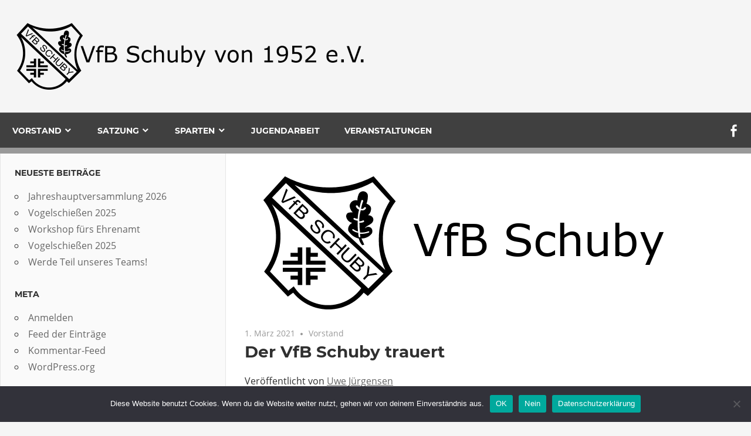

--- FILE ---
content_type: text/html; charset=UTF-8
request_url: https://www.vfb-schuby.de/der-vfb-schuby-trauert/
body_size: 11224
content:
<!DOCTYPE html>
<html lang="de">

<head>
<meta charset="UTF-8">
<meta name="viewport" content="width=device-width, initial-scale=1">
<link rel="profile" href="http://gmpg.org/xfn/11">
<link rel="pingback" href="https://www.vfb-schuby.de/xmlrpc.php">

<meta name='robots' content='index, follow, max-image-preview:large, max-snippet:-1, max-video-preview:-1' />

	<!-- This site is optimized with the Yoast SEO plugin v26.6 - https://yoast.com/wordpress/plugins/seo/ -->
	<title>Der VfB Schuby trauert - VfB Schuby</title>
	<link rel="canonical" href="https://www.vfb-schuby.de/der-vfb-schuby-trauert/" />
	<meta property="og:locale" content="de_DE" />
	<meta property="og:type" content="article" />
	<meta property="og:title" content="Der VfB Schuby trauert - VfB Schuby" />
	<meta property="og:description" content="Der VfB Schuby trauert um seine Schatzmeisterin Heidi Lange die plötzlich, für alle unfassbar und viel zu früh im 50.Lebensjahr verstorben ist. Danke Heidi" />
	<meta property="og:url" content="https://www.vfb-schuby.de/der-vfb-schuby-trauert/" />
	<meta property="og:site_name" content="VfB Schuby" />
	<meta property="article:published_time" content="2021-03-01T20:16:01+00:00" />
	<meta property="og:image" content="https://www.vfb-schuby.de/wp-content/uploads/2020/03/VfB-Schuby-Wappen-mit-Name-kurz.png" />
	<meta property="og:image:width" content="900" />
	<meta property="og:image:height" content="240" />
	<meta property="og:image:type" content="image/png" />
	<meta name="author" content="Uwe Jürgensen" />
	<meta name="twitter:card" content="summary_large_image" />
	<script type="application/ld+json" class="yoast-schema-graph">{"@context":"https://schema.org","@graph":[{"@type":"Article","@id":"https://www.vfb-schuby.de/der-vfb-schuby-trauert/#article","isPartOf":{"@id":"https://www.vfb-schuby.de/der-vfb-schuby-trauert/"},"author":{"name":"Uwe Jürgensen","@id":"https://www.vfb-schuby.de/#/schema/person/369998b212e7408a951ac6a0db184ae2"},"headline":"Der VfB Schuby trauert","datePublished":"2021-03-01T20:16:01+00:00","mainEntityOfPage":{"@id":"https://www.vfb-schuby.de/der-vfb-schuby-trauert/"},"wordCount":31,"publisher":{"@id":"https://www.vfb-schuby.de/#organization"},"image":{"@id":"https://www.vfb-schuby.de/der-vfb-schuby-trauert/#primaryimage"},"thumbnailUrl":"https://www.vfb-schuby.de/wp-content/uploads/2020/03/VfB-Schuby-Wappen-mit-Name-kurz.png","articleSection":["Vorstand"],"inLanguage":"de"},{"@type":"WebPage","@id":"https://www.vfb-schuby.de/der-vfb-schuby-trauert/","url":"https://www.vfb-schuby.de/der-vfb-schuby-trauert/","name":"Der VfB Schuby trauert - VfB Schuby","isPartOf":{"@id":"https://www.vfb-schuby.de/#website"},"primaryImageOfPage":{"@id":"https://www.vfb-schuby.de/der-vfb-schuby-trauert/#primaryimage"},"image":{"@id":"https://www.vfb-schuby.de/der-vfb-schuby-trauert/#primaryimage"},"thumbnailUrl":"https://www.vfb-schuby.de/wp-content/uploads/2020/03/VfB-Schuby-Wappen-mit-Name-kurz.png","datePublished":"2021-03-01T20:16:01+00:00","breadcrumb":{"@id":"https://www.vfb-schuby.de/der-vfb-schuby-trauert/#breadcrumb"},"inLanguage":"de","potentialAction":[{"@type":"ReadAction","target":["https://www.vfb-schuby.de/der-vfb-schuby-trauert/"]}]},{"@type":"ImageObject","inLanguage":"de","@id":"https://www.vfb-schuby.de/der-vfb-schuby-trauert/#primaryimage","url":"https://www.vfb-schuby.de/wp-content/uploads/2020/03/VfB-Schuby-Wappen-mit-Name-kurz.png","contentUrl":"https://www.vfb-schuby.de/wp-content/uploads/2020/03/VfB-Schuby-Wappen-mit-Name-kurz.png","width":900,"height":240,"caption":"VfB Schuby Logo"},{"@type":"BreadcrumbList","@id":"https://www.vfb-schuby.de/der-vfb-schuby-trauert/#breadcrumb","itemListElement":[{"@type":"ListItem","position":1,"name":"Startseite","item":"https://www.vfb-schuby.de/"},{"@type":"ListItem","position":2,"name":"Der VfB Schuby trauert"}]},{"@type":"WebSite","@id":"https://www.vfb-schuby.de/#website","url":"https://www.vfb-schuby.de/","name":"VfB Schuby","description":"Ein Verein, eine Familie","publisher":{"@id":"https://www.vfb-schuby.de/#organization"},"potentialAction":[{"@type":"SearchAction","target":{"@type":"EntryPoint","urlTemplate":"https://www.vfb-schuby.de/?s={search_term_string}"},"query-input":{"@type":"PropertyValueSpecification","valueRequired":true,"valueName":"search_term_string"}}],"inLanguage":"de"},{"@type":"Organization","@id":"https://www.vfb-schuby.de/#organization","name":"VfB Schuby von 1952 e.V.","url":"https://www.vfb-schuby.de/","logo":{"@type":"ImageObject","inLanguage":"de","@id":"https://www.vfb-schuby.de/#/schema/logo/image/","url":"https://www.vfb-schuby.de/wp-content/uploads/2019/05/cropped-VFB-Schuby-Wappen-quadratisch.jpg","contentUrl":"https://www.vfb-schuby.de/wp-content/uploads/2019/05/cropped-VFB-Schuby-Wappen-quadratisch.jpg","width":512,"height":512,"caption":"VfB Schuby von 1952 e.V."},"image":{"@id":"https://www.vfb-schuby.de/#/schema/logo/image/"}},{"@type":"Person","@id":"https://www.vfb-schuby.de/#/schema/person/369998b212e7408a951ac6a0db184ae2","name":"Uwe Jürgensen","url":"https://www.vfb-schuby.de/author/uwe/"}]}</script>
	<!-- / Yoast SEO plugin. -->


<link rel="alternate" type="application/rss+xml" title="VfB Schuby &raquo; Feed" href="https://www.vfb-schuby.de/feed/" />
<link rel="alternate" type="application/rss+xml" title="VfB Schuby &raquo; Kommentar-Feed" href="https://www.vfb-schuby.de/comments/feed/" />
<link rel="alternate" title="oEmbed (JSON)" type="application/json+oembed" href="https://www.vfb-schuby.de/wp-json/oembed/1.0/embed?url=https%3A%2F%2Fwww.vfb-schuby.de%2Fder-vfb-schuby-trauert%2F" />
<link rel="alternate" title="oEmbed (XML)" type="text/xml+oembed" href="https://www.vfb-schuby.de/wp-json/oembed/1.0/embed?url=https%3A%2F%2Fwww.vfb-schuby.de%2Fder-vfb-schuby-trauert%2F&#038;format=xml" />
<style id='wp-img-auto-sizes-contain-inline-css' type='text/css'>
img:is([sizes=auto i],[sizes^="auto," i]){contain-intrinsic-size:3000px 1500px}
/*# sourceURL=wp-img-auto-sizes-contain-inline-css */
</style>
<link rel='stylesheet' id='admiral-custom-fonts-css' href='https://www.vfb-schuby.de/wp-content/themes/admiral/assets/css/custom-fonts.css?ver=20180413' type='text/css' media='all' />
<style id='wp-emoji-styles-inline-css' type='text/css'>

	img.wp-smiley, img.emoji {
		display: inline !important;
		border: none !important;
		box-shadow: none !important;
		height: 1em !important;
		width: 1em !important;
		margin: 0 0.07em !important;
		vertical-align: -0.1em !important;
		background: none !important;
		padding: 0 !important;
	}
/*# sourceURL=wp-emoji-styles-inline-css */
</style>
<style id='wp-block-library-inline-css' type='text/css'>
:root{--wp-block-synced-color:#7a00df;--wp-block-synced-color--rgb:122,0,223;--wp-bound-block-color:var(--wp-block-synced-color);--wp-editor-canvas-background:#ddd;--wp-admin-theme-color:#007cba;--wp-admin-theme-color--rgb:0,124,186;--wp-admin-theme-color-darker-10:#006ba1;--wp-admin-theme-color-darker-10--rgb:0,107,160.5;--wp-admin-theme-color-darker-20:#005a87;--wp-admin-theme-color-darker-20--rgb:0,90,135;--wp-admin-border-width-focus:2px}@media (min-resolution:192dpi){:root{--wp-admin-border-width-focus:1.5px}}.wp-element-button{cursor:pointer}:root .has-very-light-gray-background-color{background-color:#eee}:root .has-very-dark-gray-background-color{background-color:#313131}:root .has-very-light-gray-color{color:#eee}:root .has-very-dark-gray-color{color:#313131}:root .has-vivid-green-cyan-to-vivid-cyan-blue-gradient-background{background:linear-gradient(135deg,#00d084,#0693e3)}:root .has-purple-crush-gradient-background{background:linear-gradient(135deg,#34e2e4,#4721fb 50%,#ab1dfe)}:root .has-hazy-dawn-gradient-background{background:linear-gradient(135deg,#faaca8,#dad0ec)}:root .has-subdued-olive-gradient-background{background:linear-gradient(135deg,#fafae1,#67a671)}:root .has-atomic-cream-gradient-background{background:linear-gradient(135deg,#fdd79a,#004a59)}:root .has-nightshade-gradient-background{background:linear-gradient(135deg,#330968,#31cdcf)}:root .has-midnight-gradient-background{background:linear-gradient(135deg,#020381,#2874fc)}:root{--wp--preset--font-size--normal:16px;--wp--preset--font-size--huge:42px}.has-regular-font-size{font-size:1em}.has-larger-font-size{font-size:2.625em}.has-normal-font-size{font-size:var(--wp--preset--font-size--normal)}.has-huge-font-size{font-size:var(--wp--preset--font-size--huge)}.has-text-align-center{text-align:center}.has-text-align-left{text-align:left}.has-text-align-right{text-align:right}.has-fit-text{white-space:nowrap!important}#end-resizable-editor-section{display:none}.aligncenter{clear:both}.items-justified-left{justify-content:flex-start}.items-justified-center{justify-content:center}.items-justified-right{justify-content:flex-end}.items-justified-space-between{justify-content:space-between}.screen-reader-text{border:0;clip-path:inset(50%);height:1px;margin:-1px;overflow:hidden;padding:0;position:absolute;width:1px;word-wrap:normal!important}.screen-reader-text:focus{background-color:#ddd;clip-path:none;color:#444;display:block;font-size:1em;height:auto;left:5px;line-height:normal;padding:15px 23px 14px;text-decoration:none;top:5px;width:auto;z-index:100000}html :where(.has-border-color){border-style:solid}html :where([style*=border-top-color]){border-top-style:solid}html :where([style*=border-right-color]){border-right-style:solid}html :where([style*=border-bottom-color]){border-bottom-style:solid}html :where([style*=border-left-color]){border-left-style:solid}html :where([style*=border-width]){border-style:solid}html :where([style*=border-top-width]){border-top-style:solid}html :where([style*=border-right-width]){border-right-style:solid}html :where([style*=border-bottom-width]){border-bottom-style:solid}html :where([style*=border-left-width]){border-left-style:solid}html :where(img[class*=wp-image-]){height:auto;max-width:100%}:where(figure){margin:0 0 1em}html :where(.is-position-sticky){--wp-admin--admin-bar--position-offset:var(--wp-admin--admin-bar--height,0px)}@media screen and (max-width:600px){html :where(.is-position-sticky){--wp-admin--admin-bar--position-offset:0px}}

/*# sourceURL=wp-block-library-inline-css */
</style><style id='global-styles-inline-css' type='text/css'>
:root{--wp--preset--aspect-ratio--square: 1;--wp--preset--aspect-ratio--4-3: 4/3;--wp--preset--aspect-ratio--3-4: 3/4;--wp--preset--aspect-ratio--3-2: 3/2;--wp--preset--aspect-ratio--2-3: 2/3;--wp--preset--aspect-ratio--16-9: 16/9;--wp--preset--aspect-ratio--9-16: 9/16;--wp--preset--color--black: #303030;--wp--preset--color--cyan-bluish-gray: #abb8c3;--wp--preset--color--white: #ffffff;--wp--preset--color--pale-pink: #f78da7;--wp--preset--color--vivid-red: #cf2e2e;--wp--preset--color--luminous-vivid-orange: #ff6900;--wp--preset--color--luminous-vivid-amber: #fcb900;--wp--preset--color--light-green-cyan: #7bdcb5;--wp--preset--color--vivid-green-cyan: #00d084;--wp--preset--color--pale-cyan-blue: #8ed1fc;--wp--preset--color--vivid-cyan-blue: #0693e3;--wp--preset--color--vivid-purple: #9b51e0;--wp--preset--color--primary: #ee4444;--wp--preset--color--light-gray: #f0f0f0;--wp--preset--color--dark-gray: #777777;--wp--preset--gradient--vivid-cyan-blue-to-vivid-purple: linear-gradient(135deg,rgb(6,147,227) 0%,rgb(155,81,224) 100%);--wp--preset--gradient--light-green-cyan-to-vivid-green-cyan: linear-gradient(135deg,rgb(122,220,180) 0%,rgb(0,208,130) 100%);--wp--preset--gradient--luminous-vivid-amber-to-luminous-vivid-orange: linear-gradient(135deg,rgb(252,185,0) 0%,rgb(255,105,0) 100%);--wp--preset--gradient--luminous-vivid-orange-to-vivid-red: linear-gradient(135deg,rgb(255,105,0) 0%,rgb(207,46,46) 100%);--wp--preset--gradient--very-light-gray-to-cyan-bluish-gray: linear-gradient(135deg,rgb(238,238,238) 0%,rgb(169,184,195) 100%);--wp--preset--gradient--cool-to-warm-spectrum: linear-gradient(135deg,rgb(74,234,220) 0%,rgb(151,120,209) 20%,rgb(207,42,186) 40%,rgb(238,44,130) 60%,rgb(251,105,98) 80%,rgb(254,248,76) 100%);--wp--preset--gradient--blush-light-purple: linear-gradient(135deg,rgb(255,206,236) 0%,rgb(152,150,240) 100%);--wp--preset--gradient--blush-bordeaux: linear-gradient(135deg,rgb(254,205,165) 0%,rgb(254,45,45) 50%,rgb(107,0,62) 100%);--wp--preset--gradient--luminous-dusk: linear-gradient(135deg,rgb(255,203,112) 0%,rgb(199,81,192) 50%,rgb(65,88,208) 100%);--wp--preset--gradient--pale-ocean: linear-gradient(135deg,rgb(255,245,203) 0%,rgb(182,227,212) 50%,rgb(51,167,181) 100%);--wp--preset--gradient--electric-grass: linear-gradient(135deg,rgb(202,248,128) 0%,rgb(113,206,126) 100%);--wp--preset--gradient--midnight: linear-gradient(135deg,rgb(2,3,129) 0%,rgb(40,116,252) 100%);--wp--preset--font-size--small: 13px;--wp--preset--font-size--medium: 20px;--wp--preset--font-size--large: 36px;--wp--preset--font-size--x-large: 42px;--wp--preset--spacing--20: 0.44rem;--wp--preset--spacing--30: 0.67rem;--wp--preset--spacing--40: 1rem;--wp--preset--spacing--50: 1.5rem;--wp--preset--spacing--60: 2.25rem;--wp--preset--spacing--70: 3.38rem;--wp--preset--spacing--80: 5.06rem;--wp--preset--shadow--natural: 6px 6px 9px rgba(0, 0, 0, 0.2);--wp--preset--shadow--deep: 12px 12px 50px rgba(0, 0, 0, 0.4);--wp--preset--shadow--sharp: 6px 6px 0px rgba(0, 0, 0, 0.2);--wp--preset--shadow--outlined: 6px 6px 0px -3px rgb(255, 255, 255), 6px 6px rgb(0, 0, 0);--wp--preset--shadow--crisp: 6px 6px 0px rgb(0, 0, 0);}:where(.is-layout-flex){gap: 0.5em;}:where(.is-layout-grid){gap: 0.5em;}body .is-layout-flex{display: flex;}.is-layout-flex{flex-wrap: wrap;align-items: center;}.is-layout-flex > :is(*, div){margin: 0;}body .is-layout-grid{display: grid;}.is-layout-grid > :is(*, div){margin: 0;}:where(.wp-block-columns.is-layout-flex){gap: 2em;}:where(.wp-block-columns.is-layout-grid){gap: 2em;}:where(.wp-block-post-template.is-layout-flex){gap: 1.25em;}:where(.wp-block-post-template.is-layout-grid){gap: 1.25em;}.has-black-color{color: var(--wp--preset--color--black) !important;}.has-cyan-bluish-gray-color{color: var(--wp--preset--color--cyan-bluish-gray) !important;}.has-white-color{color: var(--wp--preset--color--white) !important;}.has-pale-pink-color{color: var(--wp--preset--color--pale-pink) !important;}.has-vivid-red-color{color: var(--wp--preset--color--vivid-red) !important;}.has-luminous-vivid-orange-color{color: var(--wp--preset--color--luminous-vivid-orange) !important;}.has-luminous-vivid-amber-color{color: var(--wp--preset--color--luminous-vivid-amber) !important;}.has-light-green-cyan-color{color: var(--wp--preset--color--light-green-cyan) !important;}.has-vivid-green-cyan-color{color: var(--wp--preset--color--vivid-green-cyan) !important;}.has-pale-cyan-blue-color{color: var(--wp--preset--color--pale-cyan-blue) !important;}.has-vivid-cyan-blue-color{color: var(--wp--preset--color--vivid-cyan-blue) !important;}.has-vivid-purple-color{color: var(--wp--preset--color--vivid-purple) !important;}.has-black-background-color{background-color: var(--wp--preset--color--black) !important;}.has-cyan-bluish-gray-background-color{background-color: var(--wp--preset--color--cyan-bluish-gray) !important;}.has-white-background-color{background-color: var(--wp--preset--color--white) !important;}.has-pale-pink-background-color{background-color: var(--wp--preset--color--pale-pink) !important;}.has-vivid-red-background-color{background-color: var(--wp--preset--color--vivid-red) !important;}.has-luminous-vivid-orange-background-color{background-color: var(--wp--preset--color--luminous-vivid-orange) !important;}.has-luminous-vivid-amber-background-color{background-color: var(--wp--preset--color--luminous-vivid-amber) !important;}.has-light-green-cyan-background-color{background-color: var(--wp--preset--color--light-green-cyan) !important;}.has-vivid-green-cyan-background-color{background-color: var(--wp--preset--color--vivid-green-cyan) !important;}.has-pale-cyan-blue-background-color{background-color: var(--wp--preset--color--pale-cyan-blue) !important;}.has-vivid-cyan-blue-background-color{background-color: var(--wp--preset--color--vivid-cyan-blue) !important;}.has-vivid-purple-background-color{background-color: var(--wp--preset--color--vivid-purple) !important;}.has-black-border-color{border-color: var(--wp--preset--color--black) !important;}.has-cyan-bluish-gray-border-color{border-color: var(--wp--preset--color--cyan-bluish-gray) !important;}.has-white-border-color{border-color: var(--wp--preset--color--white) !important;}.has-pale-pink-border-color{border-color: var(--wp--preset--color--pale-pink) !important;}.has-vivid-red-border-color{border-color: var(--wp--preset--color--vivid-red) !important;}.has-luminous-vivid-orange-border-color{border-color: var(--wp--preset--color--luminous-vivid-orange) !important;}.has-luminous-vivid-amber-border-color{border-color: var(--wp--preset--color--luminous-vivid-amber) !important;}.has-light-green-cyan-border-color{border-color: var(--wp--preset--color--light-green-cyan) !important;}.has-vivid-green-cyan-border-color{border-color: var(--wp--preset--color--vivid-green-cyan) !important;}.has-pale-cyan-blue-border-color{border-color: var(--wp--preset--color--pale-cyan-blue) !important;}.has-vivid-cyan-blue-border-color{border-color: var(--wp--preset--color--vivid-cyan-blue) !important;}.has-vivid-purple-border-color{border-color: var(--wp--preset--color--vivid-purple) !important;}.has-vivid-cyan-blue-to-vivid-purple-gradient-background{background: var(--wp--preset--gradient--vivid-cyan-blue-to-vivid-purple) !important;}.has-light-green-cyan-to-vivid-green-cyan-gradient-background{background: var(--wp--preset--gradient--light-green-cyan-to-vivid-green-cyan) !important;}.has-luminous-vivid-amber-to-luminous-vivid-orange-gradient-background{background: var(--wp--preset--gradient--luminous-vivid-amber-to-luminous-vivid-orange) !important;}.has-luminous-vivid-orange-to-vivid-red-gradient-background{background: var(--wp--preset--gradient--luminous-vivid-orange-to-vivid-red) !important;}.has-very-light-gray-to-cyan-bluish-gray-gradient-background{background: var(--wp--preset--gradient--very-light-gray-to-cyan-bluish-gray) !important;}.has-cool-to-warm-spectrum-gradient-background{background: var(--wp--preset--gradient--cool-to-warm-spectrum) !important;}.has-blush-light-purple-gradient-background{background: var(--wp--preset--gradient--blush-light-purple) !important;}.has-blush-bordeaux-gradient-background{background: var(--wp--preset--gradient--blush-bordeaux) !important;}.has-luminous-dusk-gradient-background{background: var(--wp--preset--gradient--luminous-dusk) !important;}.has-pale-ocean-gradient-background{background: var(--wp--preset--gradient--pale-ocean) !important;}.has-electric-grass-gradient-background{background: var(--wp--preset--gradient--electric-grass) !important;}.has-midnight-gradient-background{background: var(--wp--preset--gradient--midnight) !important;}.has-small-font-size{font-size: var(--wp--preset--font-size--small) !important;}.has-medium-font-size{font-size: var(--wp--preset--font-size--medium) !important;}.has-large-font-size{font-size: var(--wp--preset--font-size--large) !important;}.has-x-large-font-size{font-size: var(--wp--preset--font-size--x-large) !important;}
/*# sourceURL=global-styles-inline-css */
</style>

<style id='classic-theme-styles-inline-css' type='text/css'>
/*! This file is auto-generated */
.wp-block-button__link{color:#fff;background-color:#32373c;border-radius:9999px;box-shadow:none;text-decoration:none;padding:calc(.667em + 2px) calc(1.333em + 2px);font-size:1.125em}.wp-block-file__button{background:#32373c;color:#fff;text-decoration:none}
/*# sourceURL=/wp-includes/css/classic-themes.min.css */
</style>
<link rel='stylesheet' id='cookie-notice-front-css' href='https://www.vfb-schuby.de/wp-content/plugins/cookie-notice/css/front.min.css?ver=2.5.11' type='text/css' media='all' />
<link rel='stylesheet' id='mptt-style-css' href='https://www.vfb-schuby.de/wp-content/plugins/mp-timetable/media/css/style.css?ver=2.4.16' type='text/css' media='all' />
<link rel='stylesheet' id='admiral-stylesheet-css' href='https://www.vfb-schuby.de/wp-content/themes/admiral/style.css?ver=1.7' type='text/css' media='all' />
<style id='admiral-stylesheet-inline-css' type='text/css'>
.site-title, .site-description { position: absolute; clip: rect(1px, 1px, 1px, 1px); width: 1px; height: 1px; overflow: hidden; }
/*# sourceURL=admiral-stylesheet-inline-css */
</style>
<link rel='stylesheet' id='genericons-css' href='https://www.vfb-schuby.de/wp-content/themes/admiral/assets/genericons/genericons.css?ver=3.4.1' type='text/css' media='all' />
<link rel='stylesheet' id='themezee-related-posts-css' href='https://www.vfb-schuby.de/wp-content/themes/admiral/assets/css/themezee-related-posts.css?ver=20160421' type='text/css' media='all' />
<link rel='stylesheet' id='admiral-slider-css' href='https://www.vfb-schuby.de/wp-content/themes/admiral/assets/css/flexslider.css?ver=20170421' type='text/css' media='all' />
<script type="text/javascript" id="cookie-notice-front-js-before">
/* <![CDATA[ */
var cnArgs = {"ajaxUrl":"https:\/\/www.vfb-schuby.de\/wp-admin\/admin-ajax.php","nonce":"7ff0f8d851","hideEffect":"fade","position":"bottom","onScroll":false,"onScrollOffset":100,"onClick":false,"cookieName":"cookie_notice_accepted","cookieTime":2592000,"cookieTimeRejected":2592000,"globalCookie":false,"redirection":false,"cache":true,"revokeCookies":false,"revokeCookiesOpt":"automatic"};

//# sourceURL=cookie-notice-front-js-before
/* ]]> */
</script>
<script type="text/javascript" src="https://www.vfb-schuby.de/wp-content/plugins/cookie-notice/js/front.min.js?ver=2.5.11" id="cookie-notice-front-js"></script>
<script type="text/javascript" src="https://www.vfb-schuby.de/wp-includes/js/jquery/jquery.min.js?ver=3.7.1" id="jquery-core-js"></script>
<script type="text/javascript" src="https://www.vfb-schuby.de/wp-includes/js/jquery/jquery-migrate.min.js?ver=3.4.1" id="jquery-migrate-js"></script>
<script type="text/javascript" id="admiral-jquery-navigation-js-extra">
/* <![CDATA[ */
var admiral_menu_title = {"text":"Navigation"};
//# sourceURL=admiral-jquery-navigation-js-extra
/* ]]> */
</script>
<script type="text/javascript" src="https://www.vfb-schuby.de/wp-content/themes/admiral/assets/js/navigation.js?ver=20210324" id="admiral-jquery-navigation-js"></script>
<script type="text/javascript" src="https://www.vfb-schuby.de/wp-content/themes/admiral/assets/js/jquery.flexslider-min.js?ver=2.6.0" id="jquery-flexslider-js"></script>
<script type="text/javascript" id="admiral-slider-js-extra">
/* <![CDATA[ */
var admiral_slider_params = {"animation":"slide","speed":"7000"};
//# sourceURL=admiral-slider-js-extra
/* ]]> */
</script>
<script type="text/javascript" src="https://www.vfb-schuby.de/wp-content/themes/admiral/assets/js/slider.js?ver=20170421" id="admiral-slider-js"></script>
<link rel="https://api.w.org/" href="https://www.vfb-schuby.de/wp-json/" /><link rel="alternate" title="JSON" type="application/json" href="https://www.vfb-schuby.de/wp-json/wp/v2/posts/936" /><link rel="EditURI" type="application/rsd+xml" title="RSD" href="https://www.vfb-schuby.de/xmlrpc.php?rsd" />
<meta name="generator" content="WordPress 6.9" />
<link rel='shortlink' href='https://www.vfb-schuby.de/?p=936' />
<noscript><style type="text/css">.mptt-shortcode-wrapper .mptt-shortcode-table:first-of-type{display:table!important}.mptt-shortcode-wrapper .mptt-shortcode-table .mptt-event-container:hover{height:auto!important;min-height:100%!important}body.mprm_ie_browser .mptt-shortcode-wrapper .mptt-event-container{height:auto!important}@media (max-width:767px){.mptt-shortcode-wrapper .mptt-shortcode-table:first-of-type{display:none!important}}</style></noscript><link rel="icon" href="https://www.vfb-schuby.de/wp-content/uploads/2019/05/cropped-VFB-Schuby-Wappen-quadratisch-32x32.jpg" sizes="32x32" />
<link rel="icon" href="https://www.vfb-schuby.de/wp-content/uploads/2019/05/cropped-VFB-Schuby-Wappen-quadratisch-192x192.jpg" sizes="192x192" />
<link rel="apple-touch-icon" href="https://www.vfb-schuby.de/wp-content/uploads/2019/05/cropped-VFB-Schuby-Wappen-quadratisch-180x180.jpg" />
<meta name="msapplication-TileImage" content="https://www.vfb-schuby.de/wp-content/uploads/2019/05/cropped-VFB-Schuby-Wappen-quadratisch-270x270.jpg" />
		<style type="text/css" id="wp-custom-css">
			.site-header {
	border-bottom-color: #999
}

.main-navigation-menu ul {
	border-top-color: #FFF
}

a:link, a:visited, .entry-title a:hover, .entry-title a:active {
	color: #666
}

.post-slider-controls .zeeflex-direction-nav a:hover, button, input[type="button"], input[type="reset"], input[type="submit"] {
	background: #444;
}

.site-header {
	background: #f5f5f5
}
.pagination a:hover, .pagination a:active, .pagination .current {
	background: #999
}		</style>
		</head>

<body class="wp-singular post-template-default single single-post postid-936 single-format-standard wp-custom-logo wp-embed-responsive wp-theme-admiral cookies-not-set post-layout-one-column comments-hidden">

	<div id="page" class="hfeed site">

		<a class="skip-link screen-reader-text" href="#content">Zum Inhalt springen</a>

		<header id="masthead" class="site-header clearfix" role="banner">

			
			<div class="header-main container clearfix">

				<div id="logo" class="site-branding clearfix">

					<a href="https://www.vfb-schuby.de/" class="custom-logo-link" rel="home"><img width="600" height="120" src="https://www.vfb-schuby.de/wp-content/uploads/2019/06/VfB-Schuby-Wappen-mit-Name-1.png" class="custom-logo" alt="VfB Schuby" decoding="async" fetchpriority="high" srcset="https://www.vfb-schuby.de/wp-content/uploads/2019/06/VfB-Schuby-Wappen-mit-Name-1.png 600w, https://www.vfb-schuby.de/wp-content/uploads/2019/06/VfB-Schuby-Wappen-mit-Name-1-300x60.png 300w" sizes="(max-width: 600px) 100vw, 600px" /></a>					
			<p class="site-title"><a href="https://www.vfb-schuby.de/" rel="home">VfB Schuby</a></p>

		
				</div><!-- .site-branding -->

				
			<p class="site-description">Ein Verein, eine Familie</p>

		
				
			</div><!-- .header-main -->

			<div class="main-navigation-wrap">

				
	<div id="main-navigation-container" class="main-navigation-container container clearfix">

		
			<div id="header-social-icons" class="header-social-icons social-icons-navigation clearfix">

				<ul id="menu-social-media" class="social-icons-menu"><li id="menu-item-64" class="menu-item menu-item-type-custom menu-item-object-custom menu-item-64"><a target="_blank" href="https://de-de.facebook.com/1952schubyersportverein/"><span class="screen-reader-text">Facebook</span></a></li>
</ul>
			</div>

		
		<nav id="main-navigation" class="primary-navigation navigation clearfix" role="navigation">

			<div class="main-navigation-menu-wrap">
				<ul id="menu-hauptmenue" class="main-navigation-menu"><li id="menu-item-58" class="menu-item menu-item-type-post_type menu-item-object-page current-post-parent menu-item-has-children menu-item-58"><a href="https://www.vfb-schuby.de/vorstand/">Vorstand</a>
<ul class="sub-menu">
	<li id="menu-item-189" class="menu-item menu-item-type-taxonomy menu-item-object-category current-post-ancestor current-menu-parent current-post-parent menu-item-189"><a href="https://www.vfb-schuby.de/category/vorstand/">Beiträge</a></li>
	<li id="menu-item-828" class="menu-item menu-item-type-post_type menu-item-object-page menu-item-privacy-policy menu-item-has-children menu-item-828"><a rel="privacy-policy" href="https://www.vfb-schuby.de/datenschutzerklaerung/">Datenschutzerklärung</a>
	<ul class="sub-menu">
		<li id="menu-item-827" class="menu-item menu-item-type-post_type menu-item-object-page menu-item-827"><a href="https://www.vfb-schuby.de/datenschutzerklaerung/informationspflichten-nach-artikel-13-und-14-dsgvo/">Informationspflichten nach Artikel 13 und 14 DSGVO</a></li>
	</ul>
</li>
</ul>
</li>
<li id="menu-item-57" class="menu-item menu-item-type-post_type menu-item-object-page menu-item-has-children menu-item-57"><a href="https://www.vfb-schuby.de/satzung/">Satzung</a>
<ul class="sub-menu">
	<li id="menu-item-55" class="menu-item menu-item-type-post_type menu-item-object-page menu-item-55"><a href="https://www.vfb-schuby.de/beitragsordnung/">Beitragsordnung</a></li>
	<li id="menu-item-56" class="menu-item menu-item-type-post_type menu-item-object-page menu-item-56"><a href="https://www.vfb-schuby.de/beitrittserklaerung/">Beitrittserklärung</a></li>
</ul>
</li>
<li id="menu-item-96" class="menu-item menu-item-type-post_type menu-item-object-page menu-item-has-children menu-item-96"><a href="https://www.vfb-schuby.de/sparten/">Sparten</a>
<ul class="sub-menu">
	<li id="menu-item-97" class="menu-item menu-item-type-post_type menu-item-object-page menu-item-has-children menu-item-97"><a href="https://www.vfb-schuby.de/sparten/allgemeinsport/">Allgemeinsport</a>
	<ul class="sub-menu">
		<li id="menu-item-348" class="menu-item menu-item-type-post_type menu-item-object-page menu-item-has-children menu-item-348"><a href="https://www.vfb-schuby.de/sparten/allgemeinsport/leistungsgruppen/">Leistungsgruppen</a>
		<ul class="sub-menu">
			<li id="menu-item-347" class="menu-item menu-item-type-post_type menu-item-object-page menu-item-347"><a href="https://www.vfb-schuby.de/?page_id=342">Schlumpfinen</a></li>
			<li id="menu-item-346" class="menu-item menu-item-type-post_type menu-item-object-page menu-item-346"><a href="https://www.vfb-schuby.de/sparten/allgemeinsport/leistungsgruppen/schluempfe/">Schlümpfe</a></li>
		</ul>
</li>
		<li id="menu-item-179" class="menu-item menu-item-type-taxonomy menu-item-object-category menu-item-179"><a href="https://www.vfb-schuby.de/category/sparten/allgemeinsport/">Beiträge</a></li>
	</ul>
</li>
	<li id="menu-item-175" class="menu-item menu-item-type-post_type menu-item-object-page menu-item-has-children menu-item-175"><a href="https://www.vfb-schuby.de/sparten/fussball/">Fussball</a>
	<ul class="sub-menu">
		<li id="menu-item-188" class="menu-item menu-item-type-taxonomy menu-item-object-category menu-item-188"><a href="https://www.vfb-schuby.de/category/sparten/fussball/">Beiträge</a></li>
		<li id="menu-item-178" class="menu-item menu-item-type-post_type menu-item-object-page menu-item-178"><a href="https://www.vfb-schuby.de/sparten/fussball/jugendfussball/">Jugendfussball</a></li>
		<li id="menu-item-177" class="menu-item menu-item-type-post_type menu-item-object-page menu-item-177"><a href="https://www.vfb-schuby.de/sparten/fussball/damenfussball/">Damenfussball</a></li>
		<li id="menu-item-176" class="menu-item menu-item-type-post_type menu-item-object-page menu-item-has-children menu-item-176"><a href="https://www.vfb-schuby.de/sparten/fussball/herrenfussball/">Herrenfussball</a>
		<ul class="sub-menu">
			<li id="menu-item-291" class="menu-item menu-item-type-post_type menu-item-object-page menu-item-291"><a href="https://www.vfb-schuby.de/sparten/fussball/herrenfussball/news/">News</a></li>
			<li id="menu-item-217" class="menu-item menu-item-type-post_type menu-item-object-page menu-item-217"><a href="https://www.vfb-schuby.de/sparten/fussball/herrenfussball/kader/">Kader</a></li>
		</ul>
</li>
	</ul>
</li>
	<li id="menu-item-118" class="menu-item menu-item-type-post_type menu-item-object-page menu-item-has-children menu-item-118"><a href="https://www.vfb-schuby.de/sparten/sportschuetzen/">Sportschützen</a>
	<ul class="sub-menu">
		<li id="menu-item-186" class="menu-item menu-item-type-taxonomy menu-item-object-category menu-item-186"><a href="https://www.vfb-schuby.de/category/sparten/schuetzen/">Beiträge</a></li>
		<li id="menu-item-251" class="menu-item menu-item-type-post_type menu-item-object-page menu-item-251"><a href="https://www.vfb-schuby.de/sparten/sportschuetzen/unsere-schiessanlage/">Unsere Schießanlage</a></li>
		<li id="menu-item-293" class="menu-item menu-item-type-post_type menu-item-object-page menu-item-293"><a href="https://www.vfb-schuby.de/sparten/sportschuetzen/meisterschaften/">Meisterschaften und Ligen</a></li>
		<li id="menu-item-292" class="menu-item menu-item-type-post_type menu-item-object-page menu-item-292"><a href="https://www.vfb-schuby.de/sparten/sportschuetzen/pokalschiessen/">Pokalschießen</a></li>
		<li id="menu-item-297" class="menu-item menu-item-type-post_type menu-item-object-page menu-item-has-children menu-item-297"><a href="https://www.vfb-schuby.de/sparten/sportschuetzen/vogelschiessen/">Vogelschießen</a>
		<ul class="sub-menu">
			<li id="menu-item-303" class="menu-item menu-item-type-post_type menu-item-object-page menu-item-303"><a href="https://www.vfb-schuby.de/sparten/sportschuetzen/vogelschiessen/schuetzenkoenige/">Schützenkönige</a></li>
		</ul>
</li>
		<li id="menu-item-185" class="menu-item menu-item-type-post_type menu-item-object-page menu-item-has-children menu-item-185"><a href="https://www.vfb-schuby.de/sparten/sportschuetzen/bogenschiessen/">Bogenschießen</a>
		<ul class="sub-menu">
			<li id="menu-item-187" class="menu-item menu-item-type-taxonomy menu-item-object-category menu-item-187"><a href="https://www.vfb-schuby.de/category/sparten/schuetzen/bogenschiessen/">Beiträge</a></li>
		</ul>
</li>
		<li id="menu-item-593" class="menu-item menu-item-type-post_type menu-item-object-page menu-item-593"><a href="https://www.vfb-schuby.de/sparten/sportschuetzen/chronik-der-schuetzen/">Chronik der Schützen</a></li>
	</ul>
</li>
	<li id="menu-item-1155" class="menu-item menu-item-type-post_type menu-item-object-page menu-item-1155"><a href="https://www.vfb-schuby.de/sparten/trainingsplan/">Trainingsplan</a></li>
</ul>
</li>
<li id="menu-item-154" class="menu-item menu-item-type-post_type menu-item-object-page menu-item-154"><a href="https://www.vfb-schuby.de/jugendarbeit/">Jugendarbeit</a></li>
<li id="menu-item-1608" class="menu-item menu-item-type-custom menu-item-object-custom menu-item-1608"><a href="https://www.vfb-schuby.de/events/">Veranstaltungen</a></li>
</ul>			</div>

		</nav><!-- #main-navigation -->

	</div>

			</div>

		</header><!-- #masthead -->

		<div id="content" class="site-content container clearfix">

	<section id="primary" class="content-single content-area">
		<main id="main" class="site-main" role="main">

		
<article id="post-936" class="post-936 post type-post status-publish format-standard has-post-thumbnail hentry category-vorstand">

	<img width="820" height="240" src="https://www.vfb-schuby.de/wp-content/uploads/2020/03/VfB-Schuby-Wappen-mit-Name-kurz-820x240.png" class="attachment-post-thumbnail size-post-thumbnail wp-post-image" alt="VfB Schuby Logo" decoding="async" />
	<header class="entry-header">

		<div class="entry-meta"><span class="meta-date"><a href="https://www.vfb-schuby.de/der-vfb-schuby-trauert/" title="21:16" rel="bookmark"><time class="entry-date published updated" datetime="2021-03-01T21:16:01+01:00">1. März 2021</time></a></span><span class="meta-category"> <a href="https://www.vfb-schuby.de/category/vorstand/" rel="category tag">Vorstand</a></span></div>
		<h1 class="entry-title">Der VfB Schuby trauert</h1>
		<div class="posted-by"> Veröffentlicht von <span class="meta-author"> <span class="author vcard"><a class="url fn n" href="https://www.vfb-schuby.de/author/uwe/" title="Alle Beiträge von Uwe Jürgensen anzeigen" rel="author">Uwe Jürgensen</a></span></span></div>
	</header><!-- .entry-header -->

	<div class="entry-content clearfix">

		<p style="text-align: center;">Der VfB Schuby trauert um seine Schatzmeisterin</p>
<h2 style="text-align: center;"><strong>Heidi Lange</strong></h2>
<p style="text-align: center;">die plötzlich, für alle unfassbar und viel zu früh im</p>
<p style="text-align: center;">50.Lebensjahr verstorben ist.</p>
<p style="text-align: center;">
<h1 style="text-align: center;"><strong>Danke Heidi</strong></h1>

		
	</div><!-- .entry-content -->

	<footer class="entry-footer">

				
	<nav class="navigation post-navigation" aria-label="Beiträge">
		<h2 class="screen-reader-text">Beitrags-Navigation</h2>
		<div class="nav-links"><div class="nav-previous"><a href="https://www.vfb-schuby.de/shfv-informationen-zur-wiederaufnahme-des-spielbetriebs-in-der-spielzeit-2020-21/" rel="prev"><span class="screen-reader-text">Vorheriger Beitrag:</span>SHFV Informationen zur Wiederaufnahme des Spielbetriebs in der Spielzeit 2020/21</a></div><div class="nav-next"><a href="https://www.vfb-schuby.de/freiwilliger-derby-cup-statt-punktspielbetrieb/" rel="next"><span class="screen-reader-text">Nächster Beitrag:</span>Freiwilliger „Derby-Cup“ statt Punktspielbetrieb</a></div></div>
	</nav>
	</footer><!-- .entry-footer -->

</article>

<div id="comments" class="comments-area">

	
	
	
</div><!-- #comments -->

		</main><!-- #main -->
	</section><!-- #primary -->

	
	<section id="secondary" class="main-sidebar widget-area clearfix" role="complementary">

		
		
		<aside id="recent-posts-2" class="widget widget_recent_entries clearfix">
		<div class="widget-header"><h3 class="widget-title">Neueste Beiträge</h3></div>
		<ul>
											<li>
					<a href="https://www.vfb-schuby.de/jahreshauptversammlung-2026/">Jahreshauptversammlung 2026</a>
									</li>
											<li>
					<a href="https://www.vfb-schuby.de/vogelschiessen-2025-2/">Vogelschießen 2025</a>
									</li>
											<li>
					<a href="https://www.vfb-schuby.de/workshop-fuers-ehrenamt/">Workshop fürs Ehrenamt</a>
									</li>
											<li>
					<a href="https://www.vfb-schuby.de/vogelschiessen-2025/">Vogelschießen 2025</a>
									</li>
											<li>
					<a href="https://www.vfb-schuby.de/werde-teil-unseres-teams/">Werde Teil unseres Teams!</a>
									</li>
					</ul>

		</aside><aside id="meta-2" class="widget widget_meta clearfix"><div class="widget-header"><h3 class="widget-title">Meta</h3></div>
		<ul>
						<li><a rel="nofollow" href="https://www.vfb-schuby.de/wp-login.php">Anmelden</a></li>
			<li><a href="https://www.vfb-schuby.de/feed/">Feed der Einträge</a></li>
			<li><a href="https://www.vfb-schuby.de/comments/feed/">Kommentar-Feed</a></li>

			<li><a href="https://de.wordpress.org/">WordPress.org</a></li>
		</ul>

		</aside><aside id="nav_menu-3" class="widget widget_nav_menu clearfix"><div class="widget-header"><h3 class="widget-title">Rechtliches</h3></div><div class="menu-rechtliches-container"><ul id="menu-rechtliches" class="menu"><li id="menu-item-66" class="menu-item menu-item-type-post_type menu-item-object-page menu-item-66"><a href="https://www.vfb-schuby.de/impressum/">Impressum</a></li>
<li id="menu-item-67" class="menu-item menu-item-type-post_type menu-item-object-page menu-item-privacy-policy menu-item-67"><a rel="privacy-policy" href="https://www.vfb-schuby.de/datenschutzerklaerung/">Datenschutzerklärung</a></li>
</ul></div></aside>
	</section><!-- #secondary -->

	<section id="tertiary" class="small-sidebar widget-area clearfix" role="complementary">

		<div class="widget-wrap"><aside id="admiral-magazine-posts-sidebar-3" class="widget admiral-magazine-sidebar-widget clearfix">
		<div class="widget-magazine-posts-sidebar widget-magazine-posts clearfix">

			<div class="widget-header"><h3 class="widget-title">Beiträge</h3></div>
			<div class="widget-magazine-posts-content">

				
<article id="post-2013" class="large-post clearfix post-2013 post type-post status-publish format-standard has-post-thumbnail hentry category-jahreshauptversammlung">

	
			<a href="https://www.vfb-schuby.de/jahreshauptversammlung-2026/" rel="bookmark">
				<img width="560" height="320" src="https://www.vfb-schuby.de/wp-content/uploads/2025/12/2025-12-19-JHV-2026-560x320.webp" class="attachment-admiral-thumbnail-large size-admiral-thumbnail-large wp-post-image" alt="" decoding="async" loading="lazy" srcset="https://www.vfb-schuby.de/wp-content/uploads/2025/12/2025-12-19-JHV-2026-560x320.webp 560w, https://www.vfb-schuby.de/wp-content/uploads/2025/12/2025-12-19-JHV-2026-280x160.webp 280w" sizes="auto, (max-width: 560px) 100vw, 560px" />			</a>

		
	<header class="entry-header">

		<div class="entry-meta"><span class="meta-date"><a href="https://www.vfb-schuby.de/jahreshauptversammlung-2026/" title="23:21" rel="bookmark"><time class="entry-date published updated" datetime="2025-12-21T23:21:52+01:00">21. Dezember 2025</time></a></span></div>
		<h2 class="entry-title"><a href="https://www.vfb-schuby.de/jahreshauptversammlung-2026/" rel="bookmark">Jahreshauptversammlung 2026</a></h2>
	</header><!-- .entry-header -->

	
</article>

<article id="post-1981" class="large-post clearfix post-1981 post type-post status-publish format-standard has-post-thumbnail hentry category-schuetzen">

	
			<a href="https://www.vfb-schuby.de/vogelschiessen-2025-2/" rel="bookmark">
				<img width="560" height="320" src="https://www.vfb-schuby.de/wp-content/uploads/2025/10/2025-09-03-Vogelschiessen-Beitrag-560x320.webp" class="attachment-admiral-thumbnail-large size-admiral-thumbnail-large wp-post-image" alt="" decoding="async" loading="lazy" srcset="https://www.vfb-schuby.de/wp-content/uploads/2025/10/2025-09-03-Vogelschiessen-Beitrag-560x320.webp 560w, https://www.vfb-schuby.de/wp-content/uploads/2025/10/2025-09-03-Vogelschiessen-Beitrag-280x160.webp 280w" sizes="auto, (max-width: 560px) 100vw, 560px" />			</a>

		
	<header class="entry-header">

		<div class="entry-meta"><span class="meta-date"><a href="https://www.vfb-schuby.de/vogelschiessen-2025-2/" title="22:16" rel="bookmark"><time class="entry-date published updated" datetime="2025-10-19T22:16:45+02:00">19. Oktober 2025</time></a></span></div>
		<h2 class="entry-title"><a href="https://www.vfb-schuby.de/vogelschiessen-2025-2/" rel="bookmark">Vogelschießen 2025</a></h2>
	</header><!-- .entry-header -->

	
</article>

<article id="post-1962" class="large-post clearfix post-1962 post type-post status-publish format-standard has-post-thumbnail hentry category-allgemein">

	
			<a href="https://www.vfb-schuby.de/workshop-fuers-ehrenamt/" rel="bookmark">
				<img width="560" height="320" src="https://www.vfb-schuby.de/wp-content/uploads/2025/09/20250926-2127-optimiert-Beitrag-560x320.webp" class="attachment-admiral-thumbnail-large size-admiral-thumbnail-large wp-post-image" alt="" decoding="async" loading="lazy" srcset="https://www.vfb-schuby.de/wp-content/uploads/2025/09/20250926-2127-optimiert-Beitrag-560x320.webp 560w, https://www.vfb-schuby.de/wp-content/uploads/2025/09/20250926-2127-optimiert-Beitrag-280x160.webp 280w" sizes="auto, (max-width: 560px) 100vw, 560px" />			</a>

		
	<header class="entry-header">

		<div class="entry-meta"><span class="meta-date"><a href="https://www.vfb-schuby.de/workshop-fuers-ehrenamt/" title="16:51" rel="bookmark"><time class="entry-date published updated" datetime="2025-09-27T16:51:22+02:00">27. September 2025</time></a></span></div>
		<h2 class="entry-title"><a href="https://www.vfb-schuby.de/workshop-fuers-ehrenamt/" rel="bookmark">Workshop fürs Ehrenamt</a></h2>
	</header><!-- .entry-header -->

	
</article>

<article id="post-1958" class="large-post clearfix post-1958 post type-post status-publish format-standard has-post-thumbnail hentry category-schuetzen tag-vogel tag-vogelschiessen">

	
			<a href="https://www.vfb-schuby.de/vogelschiessen-2025/" rel="bookmark">
				<img width="560" height="320" src="https://www.vfb-schuby.de/wp-content/uploads/2025/08/VfB-Schuby-Vogelschiessen-2025-560x320.webp" class="attachment-admiral-thumbnail-large size-admiral-thumbnail-large wp-post-image" alt="" decoding="async" loading="lazy" srcset="https://www.vfb-schuby.de/wp-content/uploads/2025/08/VfB-Schuby-Vogelschiessen-2025-560x320.webp 560w, https://www.vfb-schuby.de/wp-content/uploads/2025/08/VfB-Schuby-Vogelschiessen-2025-280x160.webp 280w" sizes="auto, (max-width: 560px) 100vw, 560px" />			</a>

		
	<header class="entry-header">

		<div class="entry-meta"><span class="meta-date"><a href="https://www.vfb-schuby.de/vogelschiessen-2025/" title="21:22" rel="bookmark"><time class="entry-date published updated" datetime="2025-08-24T21:22:19+02:00">24. August 2025</time></a></span></div>
		<h2 class="entry-title"><a href="https://www.vfb-schuby.de/vogelschiessen-2025/" rel="bookmark">Vogelschießen 2025</a></h2>
	</header><!-- .entry-header -->

	
</article>

			</div>

		</div>

		</aside></div>
	</section><!-- #tertiary -->


	</div><!-- #content -->

	
	<div id="footer" class="footer-wrap">

		<footer id="colophon" class="site-footer container clearfix" role="contentinfo">

			
			<div id="footer-text" class="site-info">
				
	<span class="credit-link">
		WordPress Theme: Admiral by ThemeZee.	</span>

				</div><!-- .site-info -->

		</footer><!-- #colophon -->

	</div>

</div><!-- #page -->

<script type="speculationrules">
{"prefetch":[{"source":"document","where":{"and":[{"href_matches":"/*"},{"not":{"href_matches":["/wp-*.php","/wp-admin/*","/wp-content/uploads/*","/wp-content/*","/wp-content/plugins/*","/wp-content/themes/admiral/*","/*\\?(.+)"]}},{"not":{"selector_matches":"a[rel~=\"nofollow\"]"}},{"not":{"selector_matches":".no-prefetch, .no-prefetch a"}}]},"eagerness":"conservative"}]}
</script>
<script id="wp-emoji-settings" type="application/json">
{"baseUrl":"https://s.w.org/images/core/emoji/17.0.2/72x72/","ext":".png","svgUrl":"https://s.w.org/images/core/emoji/17.0.2/svg/","svgExt":".svg","source":{"concatemoji":"https://www.vfb-schuby.de/wp-includes/js/wp-emoji-release.min.js?ver=6.9"}}
</script>
<script type="module">
/* <![CDATA[ */
/*! This file is auto-generated */
const a=JSON.parse(document.getElementById("wp-emoji-settings").textContent),o=(window._wpemojiSettings=a,"wpEmojiSettingsSupports"),s=["flag","emoji"];function i(e){try{var t={supportTests:e,timestamp:(new Date).valueOf()};sessionStorage.setItem(o,JSON.stringify(t))}catch(e){}}function c(e,t,n){e.clearRect(0,0,e.canvas.width,e.canvas.height),e.fillText(t,0,0);t=new Uint32Array(e.getImageData(0,0,e.canvas.width,e.canvas.height).data);e.clearRect(0,0,e.canvas.width,e.canvas.height),e.fillText(n,0,0);const a=new Uint32Array(e.getImageData(0,0,e.canvas.width,e.canvas.height).data);return t.every((e,t)=>e===a[t])}function p(e,t){e.clearRect(0,0,e.canvas.width,e.canvas.height),e.fillText(t,0,0);var n=e.getImageData(16,16,1,1);for(let e=0;e<n.data.length;e++)if(0!==n.data[e])return!1;return!0}function u(e,t,n,a){switch(t){case"flag":return n(e,"\ud83c\udff3\ufe0f\u200d\u26a7\ufe0f","\ud83c\udff3\ufe0f\u200b\u26a7\ufe0f")?!1:!n(e,"\ud83c\udde8\ud83c\uddf6","\ud83c\udde8\u200b\ud83c\uddf6")&&!n(e,"\ud83c\udff4\udb40\udc67\udb40\udc62\udb40\udc65\udb40\udc6e\udb40\udc67\udb40\udc7f","\ud83c\udff4\u200b\udb40\udc67\u200b\udb40\udc62\u200b\udb40\udc65\u200b\udb40\udc6e\u200b\udb40\udc67\u200b\udb40\udc7f");case"emoji":return!a(e,"\ud83e\u1fac8")}return!1}function f(e,t,n,a){let r;const o=(r="undefined"!=typeof WorkerGlobalScope&&self instanceof WorkerGlobalScope?new OffscreenCanvas(300,150):document.createElement("canvas")).getContext("2d",{willReadFrequently:!0}),s=(o.textBaseline="top",o.font="600 32px Arial",{});return e.forEach(e=>{s[e]=t(o,e,n,a)}),s}function r(e){var t=document.createElement("script");t.src=e,t.defer=!0,document.head.appendChild(t)}a.supports={everything:!0,everythingExceptFlag:!0},new Promise(t=>{let n=function(){try{var e=JSON.parse(sessionStorage.getItem(o));if("object"==typeof e&&"number"==typeof e.timestamp&&(new Date).valueOf()<e.timestamp+604800&&"object"==typeof e.supportTests)return e.supportTests}catch(e){}return null}();if(!n){if("undefined"!=typeof Worker&&"undefined"!=typeof OffscreenCanvas&&"undefined"!=typeof URL&&URL.createObjectURL&&"undefined"!=typeof Blob)try{var e="postMessage("+f.toString()+"("+[JSON.stringify(s),u.toString(),c.toString(),p.toString()].join(",")+"));",a=new Blob([e],{type:"text/javascript"});const r=new Worker(URL.createObjectURL(a),{name:"wpTestEmojiSupports"});return void(r.onmessage=e=>{i(n=e.data),r.terminate(),t(n)})}catch(e){}i(n=f(s,u,c,p))}t(n)}).then(e=>{for(const n in e)a.supports[n]=e[n],a.supports.everything=a.supports.everything&&a.supports[n],"flag"!==n&&(a.supports.everythingExceptFlag=a.supports.everythingExceptFlag&&a.supports[n]);var t;a.supports.everythingExceptFlag=a.supports.everythingExceptFlag&&!a.supports.flag,a.supports.everything||((t=a.source||{}).concatemoji?r(t.concatemoji):t.wpemoji&&t.twemoji&&(r(t.twemoji),r(t.wpemoji)))});
//# sourceURL=https://www.vfb-schuby.de/wp-includes/js/wp-emoji-loader.min.js
/* ]]> */
</script>

		<!-- Cookie Notice plugin v2.5.11 by Hu-manity.co https://hu-manity.co/ -->
		<div id="cookie-notice" role="dialog" class="cookie-notice-hidden cookie-revoke-hidden cn-position-bottom" aria-label="Cookie Notice" style="background-color: rgba(50,50,58,1);"><div class="cookie-notice-container" style="color: #fff"><span id="cn-notice-text" class="cn-text-container">Diese Website benutzt Cookies. Wenn du die Website weiter nutzt, gehen wir von deinem Einverständnis aus.</span><span id="cn-notice-buttons" class="cn-buttons-container"><button id="cn-accept-cookie" data-cookie-set="accept" class="cn-set-cookie cn-button" aria-label="OK" style="background-color: #00a99d">OK</button><button id="cn-refuse-cookie" data-cookie-set="refuse" class="cn-set-cookie cn-button" aria-label="Nein" style="background-color: #00a99d">Nein</button><button data-link-url="https://www.vfb-schuby.de/datenschutzerklaerung/" data-link-target="_blank" id="cn-more-info" class="cn-more-info cn-button" aria-label="Datenschutzerklärung" style="background-color: #00a99d">Datenschutzerklärung</button></span><button type="button" id="cn-close-notice" data-cookie-set="accept" class="cn-close-icon" aria-label="Nein"></button></div>
			
		</div>
		<!-- / Cookie Notice plugin -->
</body>
</html>

<!--
Performance optimized by W3 Total Cache. Learn more: https://www.boldgrid.com/w3-total-cache/?utm_source=w3tc&utm_medium=footer_comment&utm_campaign=free_plugin

Page Caching using Disk: Enhanced 

Served from: www.vfb-schuby.de @ 2026-01-01 08:46:14 by W3 Total Cache
-->